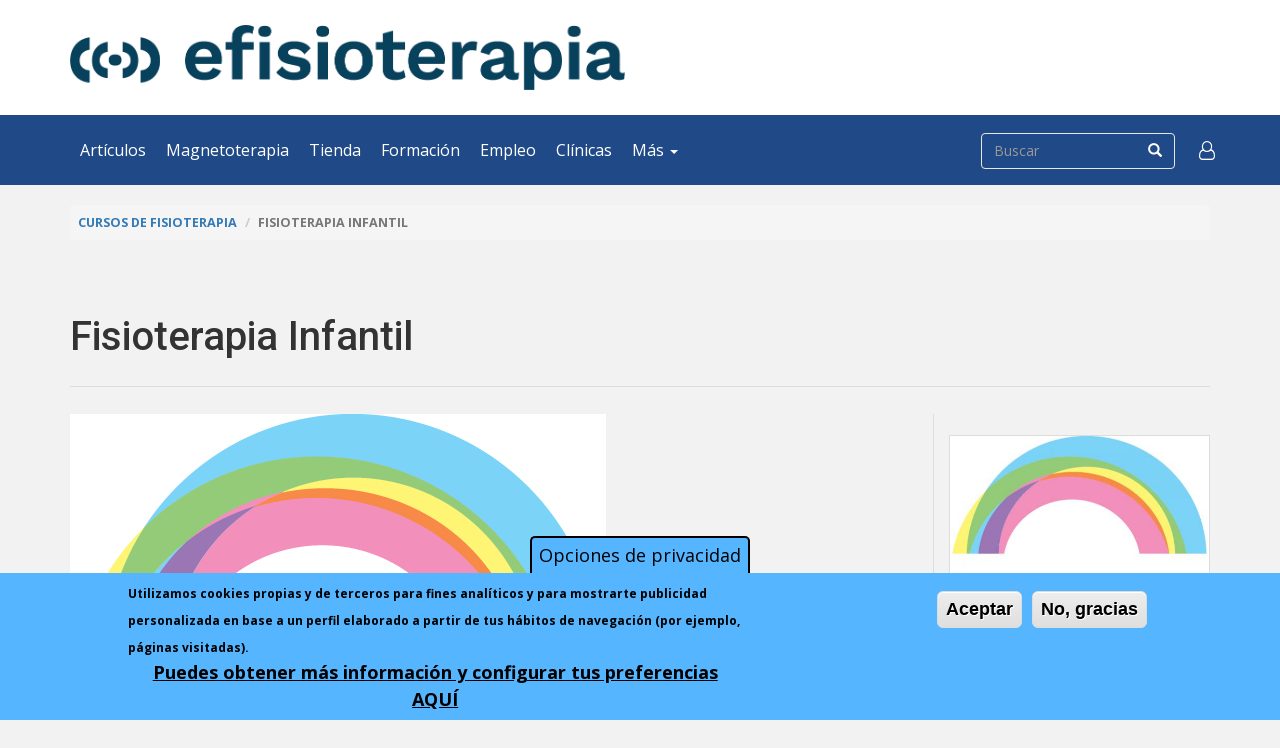

--- FILE ---
content_type: text/html; charset=utf-8
request_url: https://www.efisioterapia.net/cursos/36294-fisioterapia-infantil-5a-edicion
body_size: 19526
content:
<!DOCTYPE html>
<html lang="es" dir="ltr" prefix="fb: http://www.facebook.com/2008/fbml og: http://ogp.me/ns# content: http://purl.org/rss/1.0/modules/content/ dc: http://purl.org/dc/terms/ foaf: http://xmlns.com/foaf/0.1/ rdfs: http://www.w3.org/2000/01/rdf-schema# sioc: http://rdfs.org/sioc/ns# sioct: http://rdfs.org/sioc/types# skos: http://www.w3.org/2004/02/skos/core# xsd: http://www.w3.org/2001/XMLSchema#">
<head>
 <link rel="profile" href="http://www.w3.org/1999/xhtml/vocab" />
  <meta name="viewport" content="width=device-width, initial-scale=1.0">
  <!--[if IE]><![endif]-->
<link rel="dns-prefetch" href="//www.google-analytics.com" />
<link rel="preconnect" href="//www.google-analytics.com" />
<link rel="dns-prefetch" href="//stats.g.doubleclick.net" />
<link rel="preconnect" href="//stats.g.doubleclick.net" />
<link rel="dns-prefetch" href="//cdn.jsdelivr.net" />
<link rel="preconnect" href="//cdn.jsdelivr.net" />
<link rel="dns-prefetch" href="//ajax.googleapis.com" />
<link rel="preconnect" href="//ajax.googleapis.com" />
<link rel="dns-prefetch" href="//www.googletagservices.com" />
<link rel="preconnect" href="//www.googletagservices.com" />
<link rel="dns-prefetch" href="//www.googletagmanager.com" />
<link rel="preconnect" href="//www.googletagmanager.com" />
<meta http-equiv="Content-Type" content="text/html; charset=utf-8" />
<meta name="description" content="Curso de fisioterapia en Madrid Octubre 2023 - La fisioterapia aplicada a la edad pediátrica es una especialidad cuya formación requiere unos conocimientos y una práctica muy específicos. El conocimiento del desarrollo psicomotor, el aprendizaje y el control del movimiento, así como las adaptaciones al crecimiento son aspectos que ayudan al fisioterapeuta pediátrico a la hora" />
<meta name="generator" content="Drupal 7 (http://drupal.org)" />
<link rel="image_src" href="https://www.efisioterapia.net/sites/default/files/imagen_cursos/af_atencion_temprana.jpg" />
<link rel="canonical" href="https://www.efisioterapia.net/cursos/36294-fisioterapia-infantil-5a-edicion" />
<meta property="og:site_name" content="eFisioterapia" />
<meta property="og:type" content="article" />
<meta property="og:url" content="https://www.efisioterapia.net/cursos/36294-fisioterapia-infantil-5a-edicion" />
<meta property="og:title" content="Fisioterapia Infantil" />
<meta property="og:description" content="La fisioterapia aplicada a la edad pediátrica es una especialidad cuya formación requiere unos conocimientos y una práctica muy específicos. El conocimiento del desarrollo psicomotor, el aprendizaje y el control del movimiento, así como las adaptaciones al crecimiento son aspectos que ayudan al fisioterapeuta pediátrico a la hora de encontrar las estrategias terapéuticas adecuadas para alcanzar el máximo potencial de independencia funcional del niño." />
<meta property="og:updated_time" content="2023-04-21T12:50:19+02:00" />
<meta property="og:image" content="https://www.efisioterapia.net/sites/default/files/imagen_cursos/af_atencion_temprana.jpg" />
<meta name="twitter:card" content="summary" />
<meta name="twitter:url" content="https://www.efisioterapia.net/cursos/36294-fisioterapia-infantil-5a-edicion" />
<meta name="twitter:title" content="Fisioterapia Infantil" />
<meta name="twitter:description" content="La fisioterapia aplicada a la edad pediátrica es una especialidad cuya formación requiere unos conocimientos y una práctica muy específicos. El conocimiento del desarrollo psicomotor, el aprendizaje" />
<meta name="twitter:image" content="https://www.efisioterapia.net/sites/default/files/imagen_cursos/af_atencion_temprana.jpg" />
<meta property="article:published_time" content="2023-04-21T12:26:20+02:00" />
<meta property="article:modified_time" content="2023-04-21T12:50:19+02:00" />
<meta name="theme-color" content="#006efe" />
<link rel="shortcut icon" href="https://www.efisioterapia.net/sites/default/files/favicon/favicon.ico" type="image/vnd.microsoft.icon" />
<link rel="icon" href="https://www.efisioterapia.net/sites/default/files/favicon/favicon-16x16.png" sizes="16x16" />
<link rel="icon" href="https://www.efisioterapia.net/sites/default/files/favicon/favicon-32x32.png" sizes="32x32" />
<link rel="icon" href="https://www.efisioterapia.net/sites/default/files/favicon/favicon-96x96.png" sizes="96x96" />
<link rel="icon" href="https://www.efisioterapia.net/sites/default/files/favicon/android-icon-192x192.png" sizes="192x192" />
<link rel="apple-touch-icon" href="https://www.efisioterapia.net/sites/default/files/favicon/apple-icon-60x60.png" />
<link rel="apple-touch-icon" href="https://www.efisioterapia.net/sites/default/files/favicon/apple-icon-72x72.png" sizes="72x72" />
<link rel="apple-touch-icon" href="https://www.efisioterapia.net/sites/default/files/favicon/apple-icon-76x76.png" sizes="76x76" />
<link rel="apple-touch-icon" href="https://www.efisioterapia.net/sites/default/files/favicon/apple-icon-114x114.png" sizes="114x114" />
<link rel="apple-touch-icon" href="https://www.efisioterapia.net/sites/default/files/favicon/apple-icon-120x120.png" sizes="120x120" />
<link rel="apple-touch-icon" href="https://www.efisioterapia.net/sites/default/files/favicon/apple-icon-144x144.png" sizes="144x144" />
<link rel="apple-touch-icon" href="https://www.efisioterapia.net/sites/default/files/favicon/apple-icon-152x152.png" sizes="152x152" />
<link rel="apple-touch-icon" href="https://www.efisioterapia.net/sites/default/files/favicon/apple-icon-180x180.png" sizes="180x180" />
<link rel="apple-touch-icon-precomposed" href="https://www.efisioterapia.net/sites/default/files/favicon/apple-icon-57x57.png" />
<link rel="apple-touch-icon-precomposed" href="https://www.efisioterapia.net/sites/default/files/favicon/apple-icon-72x72.png" sizes="72x72" />
<link rel="apple-touch-icon-precomposed" href="https://www.efisioterapia.net/sites/default/files/favicon/apple-icon-76x76.png" sizes="76x76" />
<link rel="apple-touch-icon-precomposed" href="https://www.efisioterapia.net/sites/default/files/favicon/apple-icon-114x114.png" sizes="114x114" />
<link rel="apple-touch-icon-precomposed" href="https://www.efisioterapia.net/sites/default/files/favicon/apple-icon-120x120.png" sizes="120x120" />
<link rel="apple-touch-icon-precomposed" href="https://www.efisioterapia.net/sites/default/files/favicon/apple-icon-144x144.png" sizes="144x144" />
<link rel="apple-touch-icon-precomposed" href="https://www.efisioterapia.net/sites/default/files/favicon/apple-icon-152x152.png" sizes="152x152" />
<link rel="apple-touch-icon-precomposed" href="https://www.efisioterapia.net/sites/default/files/favicon/apple-icon-180x180.png" sizes="180x180" />
  <title>Fisioterapia Infantil en Madrid Octubre 2023</title>
  <script type="text/javascript">
<!--//--><![CDATA[//><!--
for(var fonts=document.cookie.split("advaggf"),i=0;i<fonts.length;i++){var font=fonts[i].split("="),pos=font[0].indexOf("ont_");-1!==pos&&(window.document.documentElement.className+=" "+font[0].substr(4).replace(/[^a-zA-Z0-9\-]/g,""))}if(void 0!==Storage){fonts=JSON.parse(localStorage.getItem("advagg_fonts"));var current_time=(new Date).getTime();for(var key in fonts)fonts[key]>=current_time&&(window.document.documentElement.className+=" "+key.replace(/[^a-zA-Z0-9\-]/g,""))}
//--><!]]>
</script>
<link type="text/css" rel="stylesheet" href="//cdn.jsdelivr.net/bootstrap/3.3.7/css/bootstrap.css" media="all" />
<style>@import url("/modules/system/system.base.css?t4sweh");</style>
<style>@import url("/sites/all/modules/contrib/comment_notify/comment_notify.css?t4sweh");@import url("/sites/all/modules/contrib/calendar/css/calendar_multiday.css?t4sweh");@import url("/modules/field/theme/field.css?t4sweh");@import url("/sites/all/modules/contrib/google_cse/google_cse.css?t4sweh");@import url("/modules/node/node.css?t4sweh");@import url("/sites/all/modules/contrib/pet/pet.css?t4sweh");@import url("/sites/all/modules/contrib/ubercart/uc_product/uc_product.css?t4sweh");@import url("/sites/all/modules/contrib/ubercart/uc_store/uc_store.css?t4sweh");@import url("/sites/all/modules/contrib/views/css/views.css?t4sweh");</style>
<style>@import url("/sites/all/modules/contrib/ctools/css/ctools.css?t4sweh");@import url("/sites/all/modules/contrib/quote/quote.css?t4sweh");@import url("/sites/all/modules/contrib/xbbcode/xbbcode_basic/xbbcode_basic.css?t4sweh");@import url("/sites/all/modules/contrib/commerce/modules/cart/theme/commerce_cart.theme.css?t4sweh");@import url("/sites/all/modules/contrib/eu_cookie_compliance/css/eu_cookie_compliance.css?t4sweh");@import url("/sites/all/modules/contrib/hierarchical_select/hierarchical_select.css?t4sweh");@import url("/sites/all/modules/contrib/date/date_api/date.css?t4sweh");@import url("/sites/default/files/ctools/css/42e3bffc68d07569719da14de6e611dd.css?t4sweh");</style>
<style>@import url("/sites/all/themes/bootstrap/css/3.3.7/overrides.min.css?t4sweh");@import url("/sites/all/themes/bsefisioterapia/css/font-awesome.min.css?t4sweh");@import url("/sites/all/themes/bsefisioterapia/css/style.css?t4sweh");@import url("/sites/all/themes/bsefisioterapia/css/backgrounds.css?t4sweh");</style>
  <!-- HTML5 element support for IE6-8 -->
  <!--[if lt IE 9]>
    <script src="https://cdn.jsdelivr.net/html5shiv/3.7.3/html5shiv-printshiv.min.js"></script>
  <![endif]-->
 <script async data-apikey="0b8f171d35c63d547d0b0f1b6268d1" data-cookieless src="https://cdn.jsdelivr.net/npm/hockeystack@latest/hockeystack.min.js"></script>
  <script type="text/javascript">
<!--//--><![CDATA[//><!--
window.google_analytics_uacct = "UA-256572-1";
//--><!]]>
</script>
<script type="text/javascript">
<!--//--><![CDATA[//><!--
(function(i,s,o,g,r,a,m){i["GoogleAnalyticsObject"]=r;i[r]=i[r]||function(){(i[r].q=i[r].q||[]).push(arguments)},i[r].l=1*new Date();a=s.createElement(o),m=s.getElementsByTagName(o)[0];a.async=1;a.src=g;m.parentNode.insertBefore(a,m)})(window,document,"script","https://www.google-analytics.com/analytics.js","ga");ga("create", "UA-256572-1", {"cookieDomain":"auto"});ga("send", "pageview");
//--><!]]>
</script>
<script type="text/javascript" src="/sites/default/files/advagg_js/js__LOTzmTjOEyBYTRa73tu6Fj3qY7yfNxJxX3y1JUwojnc__40YrL2aSiZmfap0peqfapAZpogiJynGBflb-zJ7vQQo__vHEeFaBahAV5hy2wwCmKWqSvbo_iAkeQZA7TXeJ9bew.js" defer="defer" async="async"></script>
<script type="text/javascript" src="/sites/default/files/advagg_js/js__E3u8USQplSZ5KJ7H1a04va3fLnxx2SBJ-VuwgI4-0Sk__AdhAFZ5QAk_VrKkFUOCnxJb9ANrhuWlKf15A7QHm14M__vHEeFaBahAV5hy2wwCmKWqSvbo_iAkeQZA7TXeJ9bew.js" defer="defer" async="async"></script>
</head>
<body class="html not-front not-logged-in no-sidebars page-node page-node- page-node-36294 node-type-curso-fisio i18n-es">
  <div id="skip-link">
    <a href="#main-content" class="element-invisible element-focusable">Pasar al contenido principal</a>
  </div>
  <noscript aria-hidden="true"><iframe src="https://www.googletagmanager.com/ns.html?id=GTM-PBTCLWW" height="0" width="0" style="display:none;visibility:hidden"></iframe></noscript>
  
<header id="header">
    <div class="container">
        <div class="row">
                        <div class="col-sm-6 col-sm-push-6">
                <div class="banner">
                      <div class="region region-banner-1">
    <section id="block-dfp-efi-2" class="block block-dfp clearfix">

      
  <div id="dfp-ad-efi_2-wrapper" class="dfp-tag-wrapper">
<div id="dfp-ad-efi_2" class="dfp-tag-wrapper">
    <script>
function advagg_mod_1() {
  // Count how many times this function is called.
  advagg_mod_1.count = ++advagg_mod_1.count || 1;
  try {
    if (advagg_mod_1.count <= 40) {
      
    googletag.cmd.push(function() {
      googletag.display("dfp-ad-efi_2");
    });
  

      // Set this to 100 so that this function only runs once.
      advagg_mod_1.count = 100;
    }
  }
  catch(e) {
    if (advagg_mod_1.count >= 40) {
      // Throw the exception if this still fails after running 40 times.
      throw e;
    }
    else {
      // Try again in 250 ms.
      window.setTimeout(advagg_mod_1, 250);
    }
  }
}
function advagg_mod_1_check() {
  if (window.jQuery && window.Drupal && window.Drupal.settings) {
    advagg_mod_1();
  }
  else {
    window.setTimeout(advagg_mod_1_check, 250);
  }
}
advagg_mod_1_check();</script>
</div>
</div>
</section>
  </div>
                </div>
            </div>
                        <div class="col-sm-6 col-sm-pull-6 hidden-xs">
                <a href="/" title="eFisioterapia">
                  <img src="https://www.efisioterapia.net/sites/default/files/efisioterapia2022.png" alt="eFisioterapia" class="img-responsive">
                </a>
            </div>
        </div>
    
                
        <h1 class="hidden">eFisioterapia</h1>
    
    </div>
</header>

<section id="navigation" class="">
    <nav class="navbar navbar-default">
      <div class="container">
          
        <div class="navbar-header navbar-left">
          <button type="button" class="navbar-toggle collapsed" data-toggle="collapse" data-target="#main-navbar-collapse" aria-expanded="false">
            <span class="sr-only">Toggle navigation</span>
            <span class="icon-bar"></span>
            <span class="icon-bar"></span>
            <span class="icon-bar"></span>
          </button>
          <a class="navbar-brand visible-xs-inline-block" href="/">
              <img src="/sites/all/themes/bsefisioterapia/logotipo-efisioterapia-sm-w.png" class="img-responsive" alt="eFisioterapia">          </a>
        </div>
        
        <div class="collapse navbar-collapse navbar-left" id="main-navbar-collapse">
            <ul class="menu nav navbar-nav"><li class="first leaf"><a href="/articulos" title="">Artículos</a></li>
<li class="leaf"><a href="https://www.efisioterapia.net/tienda/blog/magnetoterapia_en_fisioterapia.html">Magnetoterapia</a></li>
<li class="leaf"><a href="https://www.efisioterapia.net/tienda/">Tienda</a></li>
<li class="leaf"><a href="/cursos" title="">Formación</a></li>
<li class="leaf"><a href="/empleo" title="">Empleo</a></li>
<li class="leaf"><a href="/clinicas" title="">Clínicas</a></li>
<li class="last expanded dropdown"><a href="#" data-target="#" class="dropdown-toggle nolink" data-toggle="dropdown">Más <span class="caret"></span></a><ul class="dropdown-menu"><li class="first collapsed"><a href="/certamen">Certamen</a></li>
<li class="leaf"><a href="/foros">Foros</a></li>
<li class="last leaf"><a href="/libros">Libros</a></li>
</ul></li>
</ul>        </div>
        
        <form class="google-cse form-search content-search" action="/cursos/36294-fisioterapia-infantil-5a-edicion" method="post" id="search-block-form" accept-charset="UTF-8"><div><div>
      <h2 class="element-invisible">Formulario de búsqueda</h2>
    <div class="input-group"><input onblur="if (this.value == '') {this.value = '';}" onfocus="if (this.value == '') {this.value = '';}" placeholder="Buscar" class="form-control form-text" type="text" id="edit-search-block-form--2" name="search_block_form" value="" size="15" maxlength="128"><span class="input-group-btn"><button type="submit" class="btn btn-primary"><span class="icon glyphicon glyphicon-search" aria-hidden="true"></span></button></span></div><div class="form-actions form-wrapper form-group" id="edit-actions"><button class="element-invisible btn btn-primary form-submit" type="submit" id="edit-submit" name="op" value="Buscar">Buscar</button>
</div><input type="hidden" name="form_build_id" value="form-kLZKhLiBpXF-y7LPA9QPIb43L48XCysFtxufiJqyGYU">
<input type="hidden" name="form_id" value="search_block_form">
</div>
</div></form>        
        <ul class="nav navbar-nav navbar-right access">
            <li id="access" class="dropdown">
              <a href="#" class="dropdown-toggle" data-toggle="dropdown" role="button" aria-haspopup="true" aria-expanded="false"><i class="fa fa-user-o fa-lg" aria-hidden="true"></i></a>
              <ul class="menu nav navbar-nav secondary"><li class="first leaf"><span class="link obf_link" data="L3VzZXIvbG9naW4">Accede</span></li>
<li class="leaf"><span class="link obf_link" data="L3VzZXIvcmVnaXN0ZXI">Crear cuenta</span></li>
<li class="last collapsed"><a href="/ayuda/participa">Participa</a></li>
</ul>            </li>
        </ul>
        
                
      </div>
    </nav>
</section>


<section id="content">
    <div class="inner container">
            
        <div id="maincontent">
            
                        
                        
            <ol class="breadcrumb"><li><a href="/cursos">Cursos de Fisioterapia</a></li>
<li class="active">Fisioterapia Infantil</li>
</ol>                    
            <a id="content"></a>
            
                        
                            <h2>Fisioterapia Infantil</h2>
                <hr>
                        
                        
            <div class="row">
                <div id="mainbar" class="col-md-9">
                                        
                                                                                    
                                        
                                        
                                        
                      <div class="region region-content">
    <section id="block-system-main" class="block block-system clearfix">

      
  <article id="node-36294" class="node node-curso-fisio node-promoted clearfix" about="/cursos/36294-fisioterapia-infantil-5a-edicion" typeof="sioc:Item foaf:Document">
    
            <span property="dc:title" content="Fisioterapia Infantil" class="rdf-meta element-hidden"></span><span property="sioc:num_replies" content="0" datatype="xsd:integer" class="rdf-meta element-hidden"></span>    
	    
                    
                        
                    
            
        
    <div class="content">
    <div class="field field-name-field-cursos-imagen field-type-image field-label-hidden"><div class="field-items"><div class="field-item even"><img typeof="foaf:Image" class="img-responsive" src="https://www.efisioterapia.net/sites/default/files/imagen_cursos/af_atencion_temprana.jpg" width="536" height="645" alt="Fisioterapia Infantil" title="Fisioterapia Infantil"></div></div></div><div class="meta-data"><div class="field field-name-field-cursos-tipo field-type-list-text field-label-inline clearfix"><div class="field-label">Tipo de formación: </div><div class="field-items"><div class="field-item even">Curso</div></div></div><div class="field field-name-field-cursos-provincia field-type-taxonomy-term-reference field-label-inline clearfix"><div class="field-label">Lugar: </div><div class="field-items"><div class="field-item even"><span class="lineage-item lineage-item-level-0">España</span><span class="hierarchical-select-item-separator">›</span><span class="lineage-item lineage-item-level-1">Madrid</span></div></div></div><div class="field field-name-field-cursos-horas field-type-text field-label-inline clearfix"><div class="field-label">Nº de horas: </div><div class="field-items"><div class="field-item even">110 horas teórico-prácticas</div></div></div><div class="field field-name-field-cursos-fecha-de-inicio field-type-datetime field-label-inline clearfix"><div class="field-label">Fecha de inicio: </div><div class="field-items"><div class="field-item even"><span class="date-display-single" property="dc:date" datatype="xsd:dateTime" content="2023-10-07T00:00:00+02:00">Sábado, 7 Octubre, 2023</span></div></div></div><div class="field field-name-field-cursos-fecha-de-fin field-type-datetime field-label-inline clearfix"><div class="field-label">Fecha de fin: </div><div class="field-items"><div class="field-item even"><span class="date-display-single" property="dc:date" datatype="xsd:dateTime" content="2024-02-18T00:00:00+01:00">Domingo, 18 Febrero, 2024</span></div></div></div></div><div class="field field-name-field-cursos-presentacion field-type-text-long field-label-hidden"><div class="field-items"><div class="field-item even"><p>Presentamos la 9ª Edición del Curso de Fisioterapia Infantil que cuenta con un completo programa de 110 horas teórico-prácticas con docentes de referencia en el ámbito pediátrico, que incluye simulaciones de los docentes con pacientes reales (importante contenido práctico).<br>
Esta formación proporciona diferentes estrategias, herramientas y enfoques de valoración e intervención necesarios para iniciarse en el abordaje del paciente pediátrico, destacando:<br>
-  Curso oficial introductorio del Concepto Bobath en Pediatría.<br>
-  Curso básico de introducción a la Terapia Vojta.<br>
-  Seminario Le Metayer, Fisioterapia Respiratoria Infantil, entre otros.</p>
<p>Consulta nuestro programa completo y los descuentos.<br>
www.grupo-aris.es</p>
</div></div></div><div class="field field-name-field-cursos-fechainscripcion field-type-datetime field-label-inline clearfix"><div class="field-label">Plazo MÁXIMO de inscripción: </div><div class="field-items"><div class="field-item even"><span class="date-display-single" property="dc:date" datatype="xsd:dateTime" content="2023-10-06T00:00:00+02:00">Viernes, 6 Octubre, 2023</span></div></div></div><div class="field field-name-field-cursos-fechas field-type-text-long field-label-above"><div class="field-label">Desglose de Fechas: </div><div class="field-items"><div class="field-item even"><p>De Octubre 2023 a Febrero 2024.<br>
*Puede descargar y consultar el Programa detallado (fechas, horas y docentes) desde nuestra página web www.grupo-aris.es o solicite más información por correo electrónico formacion@grupo-aris.es.</p>
</div></div></div><div class="field field-name-field-cursos-precios field-type-text-long field-label-above"><div class="field-label">Precios: </div><div class="field-items"><div class="field-item even"><p>• Pago único (precio total): 1.395 € (ver descuentos)</p>
<p>• Pago fraccionado: 1.395 € en 4 plazos:<br>
- 1º Plazo: 300 € de reserva de plaza (en la inscripción)<br>
- 2º Plazo: 275 € antes del 27 de octubre de 2023.<br>
- 3º Plazo: 275 € antes del 24 de noviembre de 2023.<br>
- 4º Plazo: 275 € antes del 12 de enero de 2024.<br>
- 5º Plazo: 270 € antes del 9 de febrero de 2024.</p>
<p>• Pago único - antes del 14 de julio de 2023: 1.295 € (DESCUENTO)</p>
</div></div></div><div class="field field-name-field-cursos-inscripcion field-type-text-long field-label-above"><div class="field-label">Inscripción y formas de pago: </div><div class="field-items"><div class="field-item even"><p>Mediante transferencia bancaria.<br>
La admisión se realizará por riguroso orden de inscripción.<br>
Para más información contacta con nosotros en formacion@grupo-aris.es</p>
</div></div></div><div class="field field-name-field-cursos-contacto field-type-text-long field-label-above"><div class="field-label">Información de contacto: </div><div class="field-items"><div class="field-item even"><p>José Méndez / Irene Muñoz<br>
ARIS Centro de Atención Temprana<br>
914626222<br>
formacion@grupo-aris.es<br>
www.grupo-aris.es</p>
</div></div></div><div class="field field-name-field-cursos-lugar field-type-text-long field-label-above"><div class="field-label">Dirección del curso: </div><div class="field-items"><div class="field-item even"><p>CENTRO DE ATENCIÓN TEMPRANA ARIS 2. Centro concertado para Atención Temprana por la Dirección General de Atención a Personas con Discapacidad, dependiente de la Consejería de Familia, Juventud y Política Social de la Comunidad de Madrid.<br>
C/ Antonio Leyva 25, Madrid capital. Metro: Marqués de Vadillo/Plaza Elíptica. www.grupo-aris.es</p>
</div></div></div><div class="field field-name-field-cursos-nalumnos field-type-text field-label-inline clearfix"><div class="field-label">Número de Alumnos: </div><div class="field-items"><div class="field-item even">16</div></div></div><div class="field field-name-field-cursos-dirigido field-type-text field-label-inline clearfix"><div class="field-label">Dirigido a: </div><div class="field-items"><div class="field-item even">Titulados Universitarios en Fisioterapia (Graduados y Diplomados)</div></div></div><div class="field field-name-field-cursos-recon field-type-text field-label-inline clearfix"><div class="field-label">Reconocido por: </div><div class="field-items"><div class="field-item even">Solicitada la acreditación de la actividad a la Comisión de Formación Continuada de las Profesiones Sanitarias de la Comunidad de Madrid - Sistema Nacional de Salud (Consejería de Sanidad). Edición anterior acreditada con 14,7 créditos.</div></div></div><div class="field field-name-body field-type-text-with-summary field-label-above"><div class="field-label">Descripción: </div><div class="field-items"><div class="field-item even" property="content:encoded"><p>La fisioterapia aplicada a la edad pediátrica es una especialidad cuya formación requiere unos conocimientos y una práctica muy específicos. El conocimiento del desarrollo psicomotor, el aprendizaje y el control del movimiento, así como las adaptaciones al crecimiento son aspectos que ayudan al fisioterapeuta pediátrico a la hora de encontrar las estrategias terapéuticas adecuadas para alcanzar el máximo potencial de independencia funcional del niño. Este curso se<br>
ha diseñado y estructurado para ofrecer las bases de dichos conocimientos, agrupando las principales técnicas y conceptos de evaluación y tratamiento utilizados. Con este curso se pretende ofrecer formación especializada a fisioterapeutas para su futura dedicación al ámbito de la salud infantil.</p>
<p>Se entregará certificado de asistencia y aprovechamiento, que incluye los contenidos impartidos y la duración de la acción formativa. Además, se solicita la acreditación de la actividad formativa a la Comisión de Formación Continuada de las Profesiones Sanitarias de la Comunidad de Madrid - Sistema Nacional de Salud (Consejería de Sanidad). Pendiente de acreditación. Edición anterior acreditada con 14,7 créditos.</p>
</div></div></div><div class="field field-name-field-cursos-directores field-type-text-long field-label-above"><div class="field-label">Directores: </div><div class="field-items"><div class="field-item even"><p>Jose Méndez Caba</p>
</div></div></div><div class="field field-name-field-cursos-profesorado field-type-text-long field-label-above"><div class="field-label">Profesorado: </div><div class="field-items"><div class="field-item even"><p>DOCENTES:<br>
-D. ª Patricia Rico Mena. Fisioterapeuta Centro de Atención Temprana ARIS, especialista en Fisioterapia Pediátrica, Neurológica y Respiratoria. Máster en Neurocontrol Motor por la Universidad Rey Juan Carlos de Madrid. Doctorando en Ciencias de la Salud por la Universidad Rey Juan Carlos de Madrid. Terapeuta Vojta, Concepto Bobath, Concepto Le Métayer y Halliwick. Experta en evaluación e intervención en Atención temprana. Profesora del Grado en<br>
Fisioterapia en la Universidad Europea de Madrid y en Universidad Pontificia de Salamanca.</p>
<p>-Dra. Rocío Palomo-Carrión. Doctora en Fisioterapia por la Universidad de Salamanca. Fisioterapeuta pediátrica con más de 10 años de experiencia. Experta en la valoración y abordaje terapéutico de la extremidad superior en hemiparesia infantil. Profesora del grado de Fisioterapia de la Universidad de Castilla-La Mancha, UCLM. Responsable de la vocalía de familias y profesionales del SEFIP. Directora técnica de HEMIWEB (Asociación de Hemiparesia infantil de España). Publicaciones diversas sobre Hemiparesia infantil y parálisis braquial obstétrica, abordaje de la extremidad superior mediante terapias intensivas e implicación familiar.</p>
<p>-Dr. Sergio Lerma Lara. Fisioterapeuta especialista en Pediatría. MSc. PhD. Decano de la Facultad de Ciencias de la Salud CSEU La Salle. Investigador FIB-Hospital Niño Jesús de Madrid. </p>
<p>-Dª Nayra Fernández de Pinedo de la Flor. Fisioterapeuta de la Unidad de Rehabilitación Infantil del Hospital Beata María Ana, especialista en formación y perfeccionamiento del desarrollo del niño y en enfermedad motriz cerebral por la asociación APETREIMC (París). Miembro del Grupo de Formadores del Concepto Le Métayer en España.</p>
<p>-D. Javier López Ruiz. Fisioterapeuta. Docente en la Universidad Europea de Madrid. Master en Investigación en Cuidados de la Salud, Universidad Complutense de Madrid. Especialista en formación y perfeccionamiento del desarrollo del niño y en enfermedad motriz cerebral por la asociación APETREIMC (París). Miembro del Grupo de Formadores del Concepto Le Métayer en España.</p>
<p>-Dña. Teresa Gómez González. Diplomada Universitaria en Fisioterapia. Fisioterapeuta de la UCI de Pediatría del Hospital Universitario Ramón y Cajal de Madrid. Profesora Asociada de Estancias Clínicas de la Universidad de Alcalá. Experta en fisioterapia respiratoria. Formación específica en fisioterapia respiratoria pediátrica, paciente crítico y ventilación mecánica invasiva y no invasiva.</p>
<p>-D.ª Ana Mª Pérez Gorricho. Fisioterapeuta. Instructora oficial Vöjta. Miembro de la Asociación Vöjta Internacional. Presidenta de la Asociación Vöjta Española.</p>
<p>-D.ª Lidia Juarez Albuixech. Fisioterapeuta. Instructora oficial Vöjta. Miembro de la Asociación Vöjta Internacional. Vicepresidenta de la Asociación Vöjta Española.</p>
<p>-Dra. María Teresa Montañana Pérez. Doctora en Fisioterapia por la Universidad CEU Cardenal Herrera. Tutora Bobath infantil EBTA. Psicóloga. DEA. Experiencia clínica en el abordaje de niños con trastornos sensoriomotores de origen cerebral con más de 20 años de experiencia. Profesora Asociada Universidad CEU Cardenal Herrera Valencia.</p>
<p>-Dª Eva Girol. Diplomada en Fisioterapia. Máster Oficial en Fisioterapia Neurológica por la Universidad Europea de Madrid. Máster en Osteopatía Infantil. Experta en Atención Temprana. Formada en el concepto Bobath, Terapia Vojta, Concepto Castillo Morales y Fisioterapia Respiratoria. Realiza su actividad asistencial en la Unidad Infantil de Daño Cerebral Adquirido del Hospital Infantil Niño Jesús de Madrid.</p>
<p>-D. Sebastián Galas. Fisioterapeuta especializado en Neurología y Pediatría, formado como Terapeuta Bobath, Terapeuta Vojta y entrenador en el método Therasuit, además de diversos cursos de experto en Fisioterapia Respiratoria y Fisioterapia Neurológica. Experiencia profesional como Fisioterapeuta Neurológico en patologías degenerativas (Esclerosis Múltiple, Esclerosis Lateral Amiotrófica, Parkinson, etc.), Fisioterapeuta Pediátrico en PCI, Alteraciones de la Coordinación Central, Oncología y Paliativos entre otros. Colegio de Educación Especial ATENPACE y Hospital Infantil Universitario Niño Jesús de Madrid.</p>
<p>-Dña. Cristina Cencerrado Barrios. Diplomada en Fisioterapia. Especialista en Fisioterapia Pediátrica por la Universidad Paris Descartes. Formada en tratamiento de la parálisis cerebral según el concepto Le Métayer, Terapia de Locomoción Refleja de Vojta y fisioterapia respiratoria. Actualmente trabaja en el área de atención temprana y pediatría con niños afectados de diversas patologías. Durante 5 años desarrolló su experiencia profesional en París (Francia) en diversos Centros de Reeducación y Hospitales Públicos, principalmente en el área pediátrica y neurológica.</p>
<p>-Dr. Ignacio Zaragoza. Doctor por la Universidad Complutense de Madrid. Diplomado y Grado en Enfermería, Diplomado en Nutrición y Dietética Humana. Máster en Investigación de cuidados. Realiza su actividad asistencial en el ámbito de los Cuidados Críticos en el Hospital 12 de Octubre de Madrid. Actividad docente e investigadora en la Universidad Complutense de Madrid, así como en otras importantes instituciones como el colegio de Enfermería de Madrid (CODEM), la Fundación para el Desarrollo de la Enfermería (FUDEN), Universidad Europea de Madrid y la Universidad Francisco de Victoria. </p>
<p>*En el caso de que algún docente no pudiese impartir todo o parte del seminario asignado por motivos de carácter excepcional (epidemiológicos, de salud, otros), éste será sustituido por otro profesional especialista en los contenidos a impartir, con formación y experiencia similar, manteniéndose las fechas de docencia programadas.</p>
</div></div></div><div class="field field-name-field-cursos-programa field-type-text-long field-label-above"><div class="field-label">Programa: </div><div class="field-items"><div class="field-item even"><p>7 y 8 de Octubre de 2023: MÓDULO 1: ATENCIÓN TEMPRANA. BASES GENERALES EN PEDIATRÍA. FUNDAMENTOS PARA LA VALORACIÓN INFANTIL I (15h)</p>
<p>Sábado de 09 a 14h y de 15:30 a 20h<br>
Docente: Patricia Rico Mena<br>
• Bienvenida e introducción al curso.<br>
• Atención temprana: diferentes enfoques y modelos de intervención en discapacidad infantil.<br>
• Signos de alarma y diagnóstico precoz en alteraciones infantiles.<br>
• Características del niño con trastornos en el neurodesarrollo o en situación de riesgo.<br>
• Protocolo de valoración y exploración en el primer año de vida del niño.<br>
• Planteamiento de objetivos.</p>
<p>Domingo de 9 a 14:30h<br>
Docente: Rocío Palomo-Carrión<br>
• Hemiparesia infantil: Alteración del funcionamiento de la extremidad superior.<br>
• Terapia por restricción del lado sano: Aplicación en pediatría.</p>
<p>21 y 22 de Octubre de 2023: MÓDULO 2: FUNDAMENTOS PARA LA VALORACIÓN INFANTIL II. (15h)</p>
<p>Sábado de 09 a 14h y de 15:30 a 20h<br>
Docente: Sergio Lerma Lara<br>
• Protocolo de valoración y exploración infantil y adolescente: Exploración física, pruebas y tests.<br>
• Análisis de la marcha y del equilibrio en el niño.<br>
• Diagnóstico funcional.</p>
<p>Domingo de 09 a 14:30h<br>
Docente: Sergio Lerma Lara<br>
• Inventarios y Escalas de Valoración de la motricidad en niños.<br>
• Productos de apoyo en miembro inferior.</p>
<p>4 y 5 de Noviembre de 2023: MODULO 3: CURSO BÁSICO DE INTRODUCCIÓN A LA TERAPIA VOJTA (15h)</p>
<p>Sábado de 09 a 14h y de 15:30 a 20h<br>
Docentes: Ana Mª Perez Gorricho / Lidia Juares Albuixech<br>
• Historia del Dr Vöjta. Comienzos en el desarrollo de su valoración y de su aplicación terapéutica. Observaciones.<br>
• Análisis neurocinesiológico del movimiento y la postura en el primer año de vida del niño.<br>
• Desviaciones de la motricidad en el primer año de vida.<br>
• Sistemática de tratamiento con la Terapia de la Locomoción Refleja.<br>
• Patrón de Reptación Refleja: principios básicos y contenidos cinesiológicos.<br>
• Patrón del Volteo Reflejo: principios básicos y contenidos cinesiológicos.</p>
<p>Domingo 09 a 14:30h<br>
Docentes: Ana Mª Perez Gorricho y Lidia Juares Albuixech<br>
• Analogías del desarrollo motor ideal, relacionadas con la Terapia de la Locomoción Refleja.<br>
• Terapia y familia.<br>
• Indicaciones, contraindicaciones.<br>
• Valoración y Tratamiento de paciente real por la docente*.<br>
• Coloquio – conclusiones.</p>
<p>*Durante el Seminario las docentes realizarán una valoración según su metodología terapéutica con un paciente real (sujeto a disponibilidad). Además, se otorgará certificado acreditativo de “Curso básico de introducción a la Terapia Vöjta”, por la Asociación Española de Vöjta.</p>
<p>25 y 26 de Noviembre de 2023: MÓDULO 4: FISIOTERAPIA RESPIRATORIA INFANTIL (15h)</p>
<p>Sábado de 09 a 14h y de 15:30 a 20h<br>
Docente: Teresa Gómez González<br>
• Diferencias anatómicas y fisiológicas entre el niño y el adulto: repercusión funcional.<br>
• Patología respiratoria más frecuente en paciente pediátrico.<br>
• FRI: Objetivos, indicaciones y contraindicaciones en FRI.<br>
• Valoración y Diagnóstico en FRI.<br>
• Técnicas manuales de Fisioterapia Respiratoria y ayudas instrumentales simples y complejas.<br>
• Selección y Aplicación de las técnicas a las diferentes patologías respiratorias: obstructivas y restrictivas (broquiolitis, neumonía, asma, enfermedades neuromusculares, parálisis cerebral infantil, etc.)<br>
• Evidencia científica relacionada con la FRI.</p>
<p>Domingo de 9 a 14:30h<br>
Docente: Teresa Gómez González<br>
• Práctica de Auscultación.<br>
• Práctica de Técnicas.<br>
• Casos Clínicos.<br>
• Valoración y Tratamiento de paciente real por la docente*.</p>
<p>*Durante el Seminario la docente realizará una valoración y tratamiento según su metodología terapéutica con un paciente real (sujeto a disponibilidad).</p>
<p>13 y 14 de Enero 2024: MÓDULO 5: MÓDULO INTRODUCTORIO DE EVALUACIÓN CLÍNICA FACTORIAL Y EDUCACIÓN TERAPÉUTICA MOTRIZ SEGÚN LE MÉTAYER (15h)</p>
<p>Sábado de 09 a 14h y de 15:30 a 20h<br>
Docente: Javier López Ruiz / Nayra Fernández de Pinedo<br>
• Introducción: Estudio de los trastornos cerebro-motores. Discusión sobre algunos conceptos: tono, espasticidad, otros.<br>
• Introducción a la Valoración Clínica Factorial.<br>
• Prácticas de maniobras de relajación automática.<br>
• Estudio de las aptitudes motrices innatas. Potencialidad cerebromotriz.<br>
• Prácticas NEM.</p>
<p>Domingo de 09 a 14:30h<br>
Docente: Javier López Ruiz / Nayra Fernández de Pinedo<br>
• La Educación Terapéutica Motriz, objetivos y herramientas: los Niveles de Evolución Motriz (NEM).<br>
• Introducción a los tratamientos preventivos y curativos no quirúrgicos (asiento moldeado y férula pelvipédica)<br>
• Prácticas NEM.</p>
<p>25, 27 y 28 de Enero de 2024: MÓDULO 6: INTRODUCCIÓN AL CONCEPTO BOBATH INFANTIL (20h)</p>
<p>Jueves de 15:30 a 20:30 Modalidad: Online en directo (incluye descanso de 20 “)<br>
Docentes: María Teresa Montañana Pérez<br>
• Presentación del seminario y programa del mismo.<br>
• Consideraciones sobre los requisitos del movimiento normal. Aprendizaje del movimiento.<br>
• Desarrollo sensoriomotor normal en relación a la aplicación de las estrategias de intervención.<br>
• Organización y control del movimiento normal.</p>
<p>Sábado de 09 a 14h y de 15:30 a 20:30h<br>
Docentes: María Teresa Montañana Pérez<br>
• Parálisis cerebral. Clasificación.<br>
• Sesión práctica (1). Análisis del movimiento normal. Facilitación del movimiento. Importancia de la facilitación en el tratamiento.<br>
• Valoración e interpretación de los trastornos sensoriomotores del niño con parálisis cerebral. Observación de un video de un niño con parálisis cerebral. Objetivos esenciales de tratamiento (interactivo).<br>
• Valoración y tratamiento de un niño.<br>
• Razonamiento de las estrategias de intervención del tratamiento realizado y práctica entre los participantes.<br>
• Valoración e interpretación en PCI.<br>
• Video niño para valoración.<br>
• Sesión practica (2). Análisis del movimiento normal. Facilitación del movimiento.</p>
<p>Domingo de 09 a 14:00h<br>
Docentes: María Teresa Montañana Pérez<br>
• Concepto Bobath.<br>
• Sesión práctica (3). Análisis del movimiento normal. Facilitación del movimiento.<br>
• Valoración e interpretación de los trastornos sensoriomotores del niño con parálisis cerebral. Observación de un video de un niño con parálisis cerebral. Objetivos esenciales de tratamiento (interactivo).<br>
• Valoración y tratamiento de un niño.<br>
• Razonamiento de las estrategias de intervención del tratamiento realizado y práctica entre los participantes.<br>
• Entrega de preguntas. Comentarios sobre las respuestas. Conclusiones. Entrega de certificados.</p>
<p>*Durante el Seminario la docente realizará una valoración según su metodología terapéutica con pacientes reales (sujetos a disponibilidad). De manera excepcional, la valoración/tratamiento el paciente real podrá ser sustituida por un análisis de vídeo (en caso de enfermedad repentina del paciente, etc.). Además, se otorgará un certificado acreditativo del “Curso de Introducción al concepto Bobath para la valoración y el tratamiento del niño con alteraciones sensoriomotoras de origen central”, con el reconocimiento de tutores oficiales de la EBTA (European Bobath Tutors Association).</p>
<p>17 y 18 de Febrero de 2024: MÓDULO 7: OTRAS INTERVENCIONES EN PEDIATRÍA. CASOS PRÁCTICOS. (15h)</p>
<p>Sábado de 09 a 14h<br>
Docente: Eva Girol<br>
• Taller de Integración de todos los conceptos y enfoques aplicados a la práctica clínica: casos clínicos, videos, prácticas.</p>
<p>Sábado de 15:30 a 20h<br>
Docente: Eva Girol/Sebastian Galas<br>
2 grupos:<br>
• Valoración y Tratamiento de 2 pacientes reales por los docentes.</p>
<p>Domingo de 9 a 11:15h<br>
Docente: Cristina Cencerrado<br>
• Psicomotricidad.</p>
<p>De 11:45 a 13:45h<br>
Docente: Ignacio Zaragoza<br>
• RCP y emergencias infantiles.</p>
<p>De 13:45 a 14:30h<br>
• Examen final tipo test, entrega de diplomas y clausura del curso. </p>
<p>TOTAL: 110 horas lectivas teórico-prácticas<br>
*Incluye casos clínicos, prácticas entre alumnos, simulaciones, intervención de docente en pacientes reales y descansos.</p>
</div></div></div><div class="field field-name-field-cursos-metodo field-type-text-long field-label-above"><div class="field-label">Metodología: </div><div class="field-items"><div class="field-item even"><p>-Exposiciones teórico-practicas de los contenidos mencionados, acompañado de la visualización de material audiovisual para el posterior análisis y discusión de casos.<br>
-Práctica entre los asistentes del método de evaluación e intervención expuestos.<br>
-Razonamiento clínico sobre los casos propuestos.<br>
-Posibilidad de tratamiento de casos de los docentes con pacientes reales.</p>
<p>*El centro dispondrá de medidas para la prevención y protección de acuerdo a la situación epidemiológica actual y según las recomendaciones de los organismos competentes para evitar o minimizar el riesgo de contagio al máximo. Se informará adecuadamente de ello a los alumnos antes del inicio del curso. No obstante, el alumno deberá tener en cuenta que no se puede eliminar el riesgo de contagio al 100%, por tanto, deberá tener este factor en cuenta de acuerdo a su situación particular. Puede ampliar la información en: formacion@grupo-aris.es</p>
<p>CERTIFICACIÓN Y ACREDITACIÓN: Se entregará certificado de asistencia y aprovechamiento, que incluye los contenidos impartidos y la duración de la acción formativa. Además, se solicita la acreditación de la actividad formativa a la Comisión de Formación Continuada de las Profesiones Sanitarias de la Comunidad de Madrid - Sistema Nacional de Salud (Consejería de Sanidad). Todas las ediciones anteriores han sido correctamente acreditadas por SNS.</p>
<p>MÁS INFORMACIÓN: Es necesaria la asistencia al 90% del curso para la obtención del certificado. En caso de suspenderse el curso por motivos de la empresa (número insuficiente de alumnos, otros), se devolverá el 100% del importe de la matrícula (Aris no se hace responsable, en ningún caso, de la compra de billetes de transporte, reservas de hoteles u otros gastos adicionales a la inscripción). La empresa no se hará responsable de las cancelaciones que se produzcan por motivos ajenos. Si se produce una anulación de la matrícula por parte del alumno (comunicado por correo electrónico) antes del 19 de diciembre de 2022 se procederá a la devolución del 85% del importe de la matrícula; pasada esta fecha no se admitirán devoluciones. La no asistencia al curso sin previa cancelación por escrito no incidirá en el precio del mismo, que deberá ser abonado en su totalidad. Descuentos no acumulables. En caso de suspenderse algún seminario por motivos epidemiológicos y normativos, dicho seminario será aplazado inicialmente a una nueva fecha viable. Si desea más información puede ponerse en contacto con nosotros a través del correo electrónico: formacion@grupo-aris.es</p>
</div></div></div><div class="field field-name-field-cursos-objetivos field-type-text-long field-label-above"><div class="field-label">Objetivos: </div><div class="field-items"><div class="field-item even"><p>➢ Conocer los diferentes modelos de intervención en Atención Temprana y discapacidad infantil (niño-familia-entorno).<br>
➢ Entender el desarrollo normal y patológico del niño.<br>
➢ Conocer los signos de alarma e identificar manifestaciones clínicas presentes en niños con alteraciones neuromusculoesqueléticas.<br>
➢ Aprender y aplicar diferentes técnicas de exploración y de evaluación en el lactante, niño y adolescente, así como las diferentes escalas de valoración para realizar un diagnóstico funcional.<br>
➢ Conocer las diferentes herramientas de valoración de la marcha y el equilibrio en niños.<br>
➢ Profundizar en el desarrollo de la función manual y valorar, programar e intervenir según las técnicas del control motor y la terapia de restricción del lado sano.<br>
➢ Conocer los diferentes productos de apoyo en miembro inferior.<br>
➢ Adquirir conocimientos de valoración, programación e intervención según el concepto Vöjta.<br>
➢ Adquirir conocimientos de valoración, programación e intervención según el concepto Le Metayer.<br>
➢ Adquirir conocimientos de valoración, programación e intervención según el concepto Bobath.<br>
➢ Conocer y aplicar las diferentes técnicas manuales e instrumentales de valoración y tratamiento en fisioterapia respiratoria infantil.<br>
➢ Conocer las bases de la Psicomotricidad en Pediatría.<br>
➢ Conocer y aplicar las maniobras de reanimación cardiopulmonar y forma de actuación ante emergencias infantiles.<br>
➢ Integrar los conocimientos a través de la visualización de valoraciones y/o tratamientos de pacientes reales por docentes, así como con casos clínicos y videos para facilitar el aprendizaje y fomentar la aplicabilidad de los conocimientos a la práctica clínica diaria.</p>
</div></div></div><div class="field field-name-field-cursos-cat field-type-taxonomy-term-reference field-label-inline clearfix"><div class="field-label">Categoría: </div><div class="field-items"><div class="field-item even"><a href="/cursos/fisioterapia-pediatrica" typeof="skos:Concept" property="rdfs:label skos:prefLabel" datatype="">Fisioterapia Pediátrica</a></div></div></div><div class="field field-name-field-compartir field-type-addthis field-label-hidden"><div class="field-items"><div class="field-item even"><div class="addthis_toolbox addthis_default_style addthis_32x32_style " addthis:title="Fisioterapia Infantil - eFisioterapia" addthis:url="https://www.efisioterapia.net/cursos/36294-fisioterapia-infantil-5a-edicion"><a href="https://www.addthis.com/bookmark.php?v=250" class="addthis_button_facebook" rel="nofollow"></a>
<a href="https://www.addthis.com/bookmark.php?v=250" class="addthis_button_twitter" rel="nofollow"></a>
<a href="https://www.addthis.com/bookmark.php?v=250" class="addthis_button_google_plusone_share" rel="nofollow"></a>
<a href="https://www.addthis.com/bookmark.php?v=250" class="addthis_button_linkedin" rel="nofollow"></a>
<a href="https://www.addthis.com/bookmark.php?v=250" class="addthis_button_print" rel="nofollow"></a>
<a href="https://www.addthis.com/bookmark.php?v=250" class="addthis_button_whatsapp" rel="nofollow"></a>
</div>
</div></div></div>    </div>
    
        
    
</article>

</section>
  </div>
                    
                                        
                                        
                </div> <!-- end mainbar -->
                
                                <div id="sidebar" class="col-md-3">
                                              <div class="region region-sidebar">
    <section id="block-views-info-empresa-de-formacion-block" class="block block-views clearfix">

      
  <div class="view view-info-empresa-de-formacion view-id-info_empresa_de_formacion view-display-id-block view-dom-id-ff048308010f9a31187f05cb4e932676">
        
  
  
      <div class="view-content">
        <div>
      
          <div class="author thumbnail">
<a href="/cursos/organizador/37057"><img typeof="foaf:Image" class="img-responsive" src="https://www.efisioterapia.net/sites/default/files/logos/af_atencion_temprana_1.jpg" width="499" height="600" alt="ARIS Atención Multidisciplinar Infantil SLU" title="ARIS Atención Multidisciplinar Infantil SLU"></a>
<div class="caption text-center">
<p>Organizado por <a href="/cursos/organizador/37057">ARIS Atención Multidisciplinar Infantil SLU</a></p>
<p><a href="tel:914626222" class="telefono btn btn-block btn-primary"><i class="fa fa-phone-square" aria-hidden="true"></i> 914626222</a></p>
</div>
</div>    </div>
    </div>
  
  
  
  
  
  
</div>
</section>
<section id="block-block-46" class="block block-block clearfix">

      
  <div class="block">
                <h3><i class="fa fa-graduation-cap" aria-hidden="true"></i>  Publica tu curso</h3>
                <p>En eFisioterapia damos visibilidad a tu formación para captar alumnos y que tu formación sea un éxito.</p>
                <p><a href="/cursos/publica-curso" class="btn btn-danger">Más información</a></p>
            </div>
</section>
  </div>
                                        
                    <div class="row">
                                            <div class="col-md-12">
                              <div class="region region-sidebar-11">
    <section id="block-views-lista-de-cursos-block-3" class="block block-views clearfix">

      
  <div class="view view-lista-de-cursos view-id-lista_de_cursos view-display-id-block_3 nodo-lista view-dom-id-44d7da533ed48874e63f383476339512">
            <div class="view-header">
      <h3><i class="fa fa-calendar-o" aria-hidden="true"></i>  Próximos cursos</h3>
    </div>
  
  
  
      <div class="view-content">
        <div class="nodo-item">
      
  <div class="views-field views-field-title">        <span class="field-content"><p class="h4"><a href="/cursos/200715-experto-pilates-suelo-mat-pilates-pilates-terapeutico-implementos-pelota-banda%20">Experto en Pilates Suelo ( Mat Pilates) &amp; Pilates Terapéutico - Implementos- Pelota, Banda Elástica, etc</a></p></span>  </div>  
  <div class="views-field views-field-field-cursos-fecha-de-inicio">        <div class="field-content"><p>
<span class="fecha">
<strong>Inicio</strong>: <span class="date-display-single" property="dc:date" datatype="xsd:dateTime" content="2026-01-31T00:00:00+01:00">31/01/26</span>
</span>
</p></div>  </div>  </div>
  <div class="nodo-item">
      
  <div class="views-field views-field-title">        <span class="field-content"><p class="h4"><a href="/cursos/36890-fisioterapia-uroginecologia-y-obstetricia-disfunciones-pelviperneales-edicion-19%20">Fisioterapia en uroginecología y obstetricia: disfunciones pelviperineales (edición 34)</a></p></span>  </div>  
  <div class="views-field views-field-field-cursos-fecha-de-inicio">        <div class="field-content"><p>
<span class="fecha">
<strong>Inicio</strong>: <span class="date-display-single" property="dc:date" datatype="xsd:dateTime" content="2026-04-17T00:00:00+02:00">17/04/26</span>
</span>
</p></div>  </div>  </div>
  <div class="nodo-item">
      
  <div class="views-field views-field-title">        <span class="field-content"><p class="h4"><a href="/cursos/180193-fisioterapia-suelo-pelvico-hombre-incontinencia-urinaria-y-disfunciones-sexuales%20">FISIOTERAPIA EN EL SUELO PÉLVICO DEL HOMBRE: Incontinencia Urinaria y Disfunciones sexuales VIIª Edición</a></p></span>  </div>  
  <div class="views-field views-field-field-cursos-fecha-de-inicio">        <div class="field-content"><p>
<span class="fecha">
<strong>Inicio</strong>: <span class="date-display-single" property="dc:date" datatype="xsd:dateTime" content="2026-10-02T00:00:00+02:00">02/10/26</span>
</span>
</p></div>  </div>  </div>
    </div>
  
  
  
  
      <div class="view-footer">
      <p class="accion"><a href="/cursos/calendario" class="btn btn-info btn-block">Más cursos de fisioterapia</a></p>
    </div>
  
  
</div>
</section>
<section id="block-dfp-efi-tienda-300x250" class="block block-dfp clearfix">

      
  <div id="dfp-ad-efi_tienda_300x250-wrapper" class="dfp-tag-wrapper">
<div id="dfp-ad-efi_tienda_300x250" class="dfp-tag-wrapper">
    <script>
function advagg_mod_2() {
  // Count how many times this function is called.
  advagg_mod_2.count = ++advagg_mod_2.count || 1;
  try {
    if (advagg_mod_2.count <= 40) {
      
    googletag.cmd.push(function() {
      googletag.display("dfp-ad-efi_tienda_300x250");
    });
  

      // Set this to 100 so that this function only runs once.
      advagg_mod_2.count = 100;
    }
  }
  catch(e) {
    if (advagg_mod_2.count >= 40) {
      // Throw the exception if this still fails after running 40 times.
      throw e;
    }
    else {
      // Try again in 250 ms.
      window.setTimeout(advagg_mod_2, 250);
    }
  }
}
function advagg_mod_2_check() {
  if (window.jQuery && window.Drupal && window.Drupal.settings) {
    advagg_mod_2();
  }
  else {
    window.setTimeout(advagg_mod_2_check, 250);
  }
}
advagg_mod_2_check();</script>
</div>
</div>
</section>
  </div>
                        </div>
                                                            </div>
                    
                    
                </div> <!-- end sidebar -->
                            </div>
            
        </div> <!-- end maincontent -->
    </div>
</section>


      <div class="region region-footer-top">
    <section id="block-block-51" class="block block-block clearfix">

      
  <section id="newsletter">
    <div class="container">
        <h2>Novedades en tu email</h2>
        <form action="/boletines/alta" method="post" name="enviar" id="enviar2" class="form-inline">
           <div class="form-group">
                <input name="name" type="text" size="20" placeholder="Nombre" class="form-text form-control">
                <input name="email" type="text" value="" size="20" id="email" placeholder="Email" class="form-text form-control">
                <input type="submit" name="accion4" value="Apuntarme" class="btn btn-danger">
            </div>
            <span class="help-block"><input name="condiciones" type="checkbox" required value="acepto"> Confirmo que he leído y acepto la <a href="/politica-privacidad" target="_blank">política de privacidad</a>.</span>
<span style="font-size:12px; line-height: 8px;">Información básica sobre Protección de Datos: Responsable: Electromedical Mediterranea S.L B97622799 , C/ Sagunto, 43, bajo 46190 Ribarroja de Turia (Valencia). Finalidad: Gestión del envío de comunicaciones comerciales por vía electrónica. <strong>Derechos</strong>: En cualquier momento podrá ejercitar revocar su consentimiento siguiendo las instrucciones al pie de los emails que reciba o enviando su petición a la dirección de correo electrónico contacto@efisioterapia.net. Asimismo, podrá ejercitar su derecho de acceso, rectificación, supresión, y en su caso, oposición, portabilidad y limitación del tratamiento, enviando su petición por correo postal o por email a las direcciones anteriormente indicadas.  Para más información sobre el tratamiento de sus datos personales consulte nuestra  <a href="https://www.efisioterapia.net/politica-privacidad" target="_blank">Política de protección de datos</a>

         </span></form>
    </div>
</section>
</section>
  </div>

<footer id="footer">
    <div class="container">
        <div class="row">
            <div class="col-md-5 col-sm-12">
                  <div class="region region-footer-first">
    <section id="block-menu-secondary-menu" class="block block-menu clearfix">

        <h2 class="block-title">Sobre eFisioterapia</h2>
    
  <ul class="menu nav"><li class="first leaf"><a href="/quienes-somos">Qué es eFisioterapia.net</a></li>
<li class="leaf"><a href="/fisioterapia-contra-intrusismo">Efisioterapia contra el intrusismo</a></li>
<li class="leaf"><a href="/como-y-donde-estudiar-fisioterapia">Cómo y dónde estudiar Fisioterapia</a></li>
<li class="last leaf"><a href="/colegios-oficiales-fisioterapeutas-espana-porque-debe-colegiarse-fisioterapeuta">Colegios oficiales de fisioterapia</a></li>
</ul>
</section>
  </div>
            </div>
            <div class="col-md-3 col-sm-6">
                  <div class="region region-footer-second">
    <section id="block-block-26" class="block block-block clearfix">

        <h2 class="block-title">Participa</h2>
    
  <ul class="menu list-unstyled">
<li class="first leaf"><a href="/ayuda/participa" target="blank" title="Participa en eFisioterapia">Participa en eFisioterapia</a></li>
<li class="leaf"><a href="/articulos/publica-tu-articulo" target="blank" title="Publica tu artículo">Publica tu artículo</a></li>
<li class="last leaf"><a href="/certamen" target="blank" title="Certamen de artículos">Certamen de artículos</a></li>
<li class="last leaf"><a href="/puntos" target="blank" title="Puntos eFisioterapia.net">Puntos eFisioterapia.net</a></li>
</ul>

</section>
  </div>
            </div>
            <div class="col-md-4 col-sm-6">
                  <div class="region region-footer-third">
    <section id="block-block-27" class="block block-block clearfix">

        <h2 class="block-title">...</h2>
    
  <ul class="menu list-unstyled">
<li class="first leaf"><a href="/cursos/publica-curso" target="blank" title="Publica tu curso">Publica tu curso</a></li>
<li class="leaf"><a href="/empleo/publica-oferta" target="blank" title="Publica tu oferta de empleo">Publica tu oferta de empleo</a></li>
<li class="last leaf"><a href="/clinicas/publica-clinica" target="blank" title="Publica tu clínica">Publica tu clínica</a></li>
</ul>

</section>
  </div>
            </div>
        </div>
    </div>
    <div id="footercopy">
        <div class="container">
                        
            <div class="row">
                <div class="col-sm-8">
                    <div class="about-menu">
                        <ul class="menu nav"><li class="first leaf"><a href="/aviso-legal-y-condiciones-uso">Aviso Legal</a></li>
<li class="leaf"><a href="/contact">Contactar</a></li>
<li class="leaf"><a href="/ayuda">Ayuda</a></li>
<li class="leaf"><a href="/publicidad">Publicidad</a></li>
<li class="leaf"><a href="https://www.efisioterapia.net/politica-cookies">Política de cookies</a></li>
<li class="last leaf"><a href="/politica-privacidad">Política de privacidad</a></li>
</ul>                    </div>
                </div>
                <div class="col-sm-4">
                    <p class="pull-right">
                        <a href="https://www.facebook.com/efisioterapia.net" target="_blank" class="text-muted"><i class="fa fa-facebook fa-2x"></i></a>    
                        <a href="https://twitter.com/_efisioterapia" target="_blank" class="text-muted"><i class="fa fa-twitter fa-2x"></i></a>    
                    </p>
                </div>
            </div>
                              <div class="region region-footer-message">
    <section id="block-block-49" class="block block-block clearfix">

      
  ©2001-2021 Desde 2001 al servicio de fisioterapeutas de todo el mundo <img src="/sites/default/files/logo-efisioterapia-2001.png" border="0" alt="efisioterapia.net" width="150" height="32">  <a href="https://www.confianzaonline.es/empresas/efisioterapia.htm" target="_blank"><img src="/sites/default/files/g/graficos/sello-confianza-50.png" border="0" alt="Entidad adherida a Confianza Online" width="50" height="50"></a>
</section>
  </div>
                    </div>
    </div>
</footer>

  <script type="text/javascript" src="//ajax.googleapis.com/ajax/libs/jquery/1.10.2/jquery.min.js"></script>
<script type="text/javascript">
<!--//--><![CDATA[//><!--
function advagg_mod_3(){advagg_mod_3.count=++advagg_mod_3.count||1;try{if(advagg_mod_3.count<=40){window.jQuery||document.write("<script src='/sites/all/modules/contrib/jquery_update/replace/jquery/1.10/jquery.min.js'>\x3C/script>");advagg_mod_3.count=100}}catch(e){if(advagg_mod_3.count>=40){throw e}else window.setTimeout(advagg_mod_3,250)}}
function advagg_mod_3_check(){if(window.jQuery&&window.Drupal&&window.Drupal.settings){advagg_mod_3()}else window.setTimeout(advagg_mod_3_check,250)};advagg_mod_3_check();
//--><!]]>
</script>
<script type="text/javascript" src="https://www.googletagservices.com/tag/js/gpt.js"></script>
<script type="text/javascript" src="//cdn.jsdelivr.net/bootstrap/3.3.7/js/bootstrap.min.js"></script>
<script type="text/javascript" src="/sites/default/files/advagg_js/js__bOeESY9dJ5jwWdIPVB8UYKbdaQ0k-onfk6mX3TMEhB4__lJa_dBzOcGKcN2jbDrWB8du1GHt_2-QV2iduJ3B85D8__vHEeFaBahAV5hy2wwCmKWqSvbo_iAkeQZA7TXeJ9bew.js"></script>
<script type="text/javascript" src="/sites/default/files/advagg_js/js__bNzJfla5dkfArW6MtWIF342fk1TK22a_9OHy45cZoBw__JSxrcGnNIHi2ZPxlbmadM3tAOncndX3TIE95gNWs9iM__vHEeFaBahAV5hy2wwCmKWqSvbo_iAkeQZA7TXeJ9bew.js"></script>
<script type="text/javascript" src="/sites/default/files/advagg_js/js__w3eDB7Hk3fvYYx4vFR8yy2IcJcPeHLMa_DriGcqhby8__8I1lsXaw-CUMbXF9ZK2T25DjdG106FrP43jmjNHHl3o__vHEeFaBahAV5hy2wwCmKWqSvbo_iAkeQZA7TXeJ9bew.js"></script>
<script type="text/javascript">
<!--//--><![CDATA[//><!--
(function(w,d,s,l,i){w[l]=w[l]||[];w[l].push({'gtm.start':new Date().getTime(),event:'gtm.js'});var f=d.getElementsByTagName(s)[0];var j=d.createElement(s);var dl=l!='dataLayer'?'&l='+l:'';j.src='https://www.googletagmanager.com/gtm.js?id='+i+dl+'';j.async=true;f.parentNode.insertBefore(j,f);})(window,document,'script','dataLayer','GTM-PBTCLWW');
//--><!]]>
</script>
<script type="text/javascript">
<!--//--><![CDATA[//><!--
function advagg_mod_defer_1(){var googletag=googletag||{};googletag.cmd=googletag.cmd||[];googletag.slots=googletag.slots||{}};window.setTimeout(advagg_mod_defer_1,0);
//--><!]]>
</script>
<script type="text/javascript">
<!--//--><![CDATA[//><!--
function advagg_mod_defer_2(){var mapping=googletag.sizeMapping().addSize([468,200],[468,60]).addSize([0,0],[320,100]).addSize([980,768],[468,60]).addSize([768,768],[320,100]).build();googletag.slots["efi_2"]=googletag.defineSlot("/2038159/efi-2",[468,60],"dfp-ad-efi_2").addService(googletag.pubads()).defineSizeMapping(mapping)};window.setTimeout(advagg_mod_defer_2,0);
//--><!]]>
</script>
<script type="text/javascript">
<!--//--><![CDATA[//><!--

function advagg_mod_defer_3() {
  googletag.slots["efi_tienda_300x250"] = googletag.defineSlot("/2038159/efi-tienda-300x250", [300, 250], "dfp-ad-efi_tienda_300x250")
  .addService(googletag.pubads());;
}
window.setTimeout(advagg_mod_defer_3, 0);
//--><!]]>
</script>
<script type="text/javascript">
<!--//--><![CDATA[//><!--

function advagg_mod_defer_4() {
  googletag.cmd.push(function() {
  googletag.pubads().enableAsyncRendering();
  googletag.pubads().enableSingleRequest();
  googletag.pubads().collapseEmptyDivs();
});

googletag.enableServices();;
}
window.setTimeout(advagg_mod_defer_4, 0);
//--><!]]>
</script>
<script type="text/javascript">
<!--//--><![CDATA[//><!--
jQuery.extend(Drupal.settings,{"basePath":"\/","pathPrefix":"","setHasJsCookie":0,"ajaxPageState":{"theme":"bsefisioterapia","theme_token":"BxqKeDziBWjxTkFfvYBQEIllJmEha_NzF6fx7PinNJc"},"googleCSE":{"cx":"partner-pub-4602712134741000:4055293689","language":"es","resultsWidth":600,"domain":"www.google.com","showWaterMark":0},"quote_nest":"2","eu_cookie_compliance":{"cookie_policy_version":"1.0.0","popup_enabled":1,"popup_agreed_enabled":0,"popup_hide_agreed":1,"popup_clicking_confirmation":false,"popup_scrolling_confirmation":false,"popup_html_info":"\u003Cbutton type=\u0022button\u0022 class=\u0022eu-cookie-withdraw-tab\u0022\u003EOpciones de privacidad\u003C\/button\u003E\n\u003Cdiv class=\u0022eu-cookie-compliance-banner eu-cookie-compliance-banner-info eu-cookie-compliance-banner--opt-in\u0022\u003E\n  \u003Cdiv class=\u0022popup-content info\u0022\u003E\n        \u003Cdiv id=\u0022popup-text\u0022\u003E\n      \u003Cp\u003EUtilizamos cookies propias y de terceros para fines anal\u00edticos y para mostrarte publicidad personalizada en base a un perfil elaborado a partir de tus h\u00e1bitos de navegaci\u00f3n (por ejemplo, p\u00e1ginas visitadas).\u003C\/p\u003E\n              \u003Cbutton type=\u0022button\u0022 class=\u0022find-more-button eu-cookie-compliance-more-button\u0022\u003EPuedes obtener m\u00e1s informaci\u00f3n y configurar tus preferencias AQU\u00cd\u003C\/button\u003E\n          \u003C\/div\u003E\n    \n    \u003Cdiv id=\u0022popup-buttons\u0022 class=\u0022\u0022\u003E\n            \u003Cbutton type=\u0022button\u0022 class=\u0022agree-button eu-cookie-compliance-secondary-button\u0022\u003EAceptar\u003C\/button\u003E\n              \u003Cbutton type=\u0022button\u0022 class=\u0022decline-button eu-cookie-compliance-default-button\u0022 \u003ENo, gracias\u003C\/button\u003E\n          \u003C\/div\u003E\n  \u003C\/div\u003E\n\u003C\/div\u003E","use_mobile_message":false,"mobile_popup_html_info":"  \u003Cbutton type=\u0022button\u0022 class=\u0022eu-cookie-withdraw-tab\u0022\u003EOpciones de privacidad\u003C\/button\u003E\n\u003Cdiv class=\u0022eu-cookie-compliance-banner eu-cookie-compliance-banner-info eu-cookie-compliance-banner--opt-in\u0022\u003E\n  \u003Cdiv class=\u0022popup-content info\u0022\u003E\n        \u003Cdiv id=\u0022popup-text\u0022\u003E\n      \u003Ch2\u003EWe use cookies on this site to enhance your user experience\u003C\/h2\u003E\n\u003Cp\u003EBy tapping the Accept button, you agree to us doing so.\u003C\/p\u003E\n              \u003Cbutton type=\u0022button\u0022 class=\u0022find-more-button eu-cookie-compliance-more-button\u0022\u003EPuedes obtener m\u00e1s informaci\u00f3n y configurar tus preferencias AQU\u00cd\u003C\/button\u003E\n          \u003C\/div\u003E\n    \n    \u003Cdiv id=\u0022popup-buttons\u0022 class=\u0022\u0022\u003E\n            \u003Cbutton type=\u0022button\u0022 class=\u0022agree-button eu-cookie-compliance-secondary-button\u0022\u003EAceptar\u003C\/button\u003E\n              \u003Cbutton type=\u0022button\u0022 class=\u0022decline-button eu-cookie-compliance-default-button\u0022 \u003ENo, gracias\u003C\/button\u003E\n          \u003C\/div\u003E\n  \u003C\/div\u003E\n\u003C\/div\u003E\n","mobile_breakpoint":"768","popup_html_agreed":"\u003Cdiv\u003E\n  \u003Cdiv class=\u0022popup-content agreed\u0022\u003E\n    \u003Cdiv id=\u0022popup-text\u0022\u003E\n      \u003Cp\u003EGracias\u003C\/p\u003E\n    \u003C\/div\u003E\n    \u003Cdiv id=\u0022popup-buttons\u0022\u003E\n      \u003Cbutton type=\u0022button\u0022 class=\u0022hide-popup-button eu-cookie-compliance-hide-button\u0022\u003EOcultar\u003C\/button\u003E\n              \u003Cbutton type=\u0022button\u0022 class=\u0022find-more-button eu-cookie-compliance-more-button-thank-you\u0022 \u003ELeer m\u00e1s\u003C\/button\u003E\n          \u003C\/div\u003E\n  \u003C\/div\u003E\n\u003C\/div\u003E","popup_use_bare_css":false,"popup_height":"auto","popup_width":"100%","popup_delay":1000,"popup_link":"https:\/\/www.efisioterapia.net\/politica-cookies","popup_link_new_window":1,"popup_position":null,"fixed_top_position":1,"popup_language":"es","store_consent":false,"better_support_for_screen_readers":0,"reload_page":0,"domain":"","domain_all_sites":0,"popup_eu_only_js":0,"cookie_lifetime":"100","cookie_session":false,"disagree_do_not_show_popup":0,"method":"opt_in","allowed_cookies":"","withdraw_markup":"\u003Cbutton type=\u0022button\u0022 class=\u0022eu-cookie-withdraw-tab\u0022\u003EOpciones de privacidad\u003C\/button\u003E\n\u003Cdiv class=\u0022eu-cookie-withdraw-banner\u0022\u003E\n  \u003Cdiv class=\u0022popup-content info\u0022\u003E\n    \u003Cdiv id=\u0022popup-text\u0022\u003E\n      \u003Cp\u003E\u0026lt;h2\u0026gt;We use cookies on this site to enhance your user experience\u0026lt;\/h2\u0026gt;\u0026lt;p\u0026gt;You have given your consent for us to set cookies.\u0026lt;\/p\u0026gt;\u003C\/p\u003E\n    \u003C\/div\u003E\n    \u003Cdiv id=\u0022popup-buttons\u0022\u003E\n      \u003Cbutton type=\u0022button\u0022 class=\u0022eu-cookie-withdraw-button\u0022\u003ERechazar\u003C\/button\u003E\n    \u003C\/div\u003E\n  \u003C\/div\u003E\n\u003C\/div\u003E\n","withdraw_enabled":1,"withdraw_button_on_info_popup":1,"cookie_categories":[],"cookie_categories_details":[],"enable_save_preferences_button":1,"cookie_name":"","cookie_value_disagreed":"0","cookie_value_agreed_show_thank_you":"1","cookie_value_agreed":"2","containing_element":"body","automatic_cookies_removal":1,"close_button_action":"close_banner"},"googleanalytics":{"trackOutbound":1,"trackMailto":1,"trackDownload":1,"trackDownloadExtensions":"7z|aac|arc|arj|asf|asx|avi|bin|csv|doc(x|m)?|dot(x|m)?|exe|flv|gif|gz|gzip|hqx|jar|jpe?g|js|mp(2|3|4|e?g)|mov(ie)?|msi|msp|pdf|phps|png|ppt(x|m)?|pot(x|m)?|pps(x|m)?|ppam|sld(x|m)?|thmx|qtm?|ra(m|r)?|sea|sit|tar|tgz|torrent|txt|wav|wma|wmv|wpd|xls(x|m|b)?|xlt(x|m)|xlam|xml|z|zip"},"advagg_font":[],"advagg_font_storage":1,"advagg_font_cookie":1,"advagg_font_no_fout":0,"urlIsAjaxTrusted":{"\/cursos\/36294-fisioterapia-infantil-5a-edicion":true},"field_group":{"div":"full"},"addthis":{"async":0,"domready":1,"widget_url":"https:\/\/s7.addthis.com\/js\/250\/addthis_widget.js","addthis_config":{"pubid":"efisioterapia","services_compact":"facebook,facebook_like,google_plusone,google_plusone_share,linkedin,twitter,more","services_exclude":"","data_track_clickback":true,"ui_508_compliant":false,"ui_click":false,"ui_cobrand":"","ui_delay":0,"ui_header_background":"","ui_header_color":"","ui_open_windows":false,"ui_use_css":true,"ui_use_addressbook":false,"ui_language":"es","data_ga_property":"UA-256572-1","data_ga_social":true},"addthis_share":{"templates":{"twitter":"{{title}} {{url}}"}}},"bootstrap":{"anchorsFix":"0","anchorsSmoothScrolling":"0","formHasError":1,"popoverEnabled":1,"popoverOptions":{"animation":1,"html":0,"placement":"right","selector":"","trigger":"click","triggerAutoclose":1,"title":"","content":"","delay":0,"container":"body"},"tooltipEnabled":1,"tooltipOptions":{"animation":1,"html":0,"placement":"auto left","selector":"","trigger":"hover focus","delay":0,"container":"body"}}});
//--><!]]>
</script>
<script type="text/javascript" src="/sites/default/files/advagg_js/js__YHLu5S1N3BILc2uHcwDAyCinLa8oNONkxBJEiimMfGM__jwj3z3rA4Fm8uAnfT46exGNnij4vfjCwuo4-ASAZUpo__vHEeFaBahAV5hy2wwCmKWqSvbo_iAkeQZA7TXeJ9bew.js" defer="defer"></script>
<script type="text/javascript" src="/sites/default/files/advagg_js/js__iqDMYsBXgk-TE2e8qLpHHMFsEPLWLGKkuFw4_PUiJEM__iL1wifWfPKl2BG_7m3iQzBPvk_wglnr9DFbZ0Tt0AhE__vHEeFaBahAV5hy2wwCmKWqSvbo_iAkeQZA7TXeJ9bew.js"></script>
<script type="text/javascript">
<!--//--><![CDATA[//><!--

function advagg_mod_defer_5() {
  window.eu_cookie_compliance_cookie_name = "";;
}
window.setTimeout(advagg_mod_defer_5, 0);
//--><!]]>
</script>
  
  <span id="top-link-block" class="hidden">
    <a href="#top" id="top-link-trigger" class="btn btn-link">
        <i class="glyphicon glyphicon-chevron-up"></i>
    </a>
  </span><!-- /top-link-block -->
</body>
</html>


--- FILE ---
content_type: application/javascript
request_url: https://www.efisioterapia.net/sites/default/files/advagg_js/js__w3eDB7Hk3fvYYx4vFR8yy2IcJcPeHLMa_DriGcqhby8__8I1lsXaw-CUMbXF9ZK2T25DjdG106FrP43jmjNHHl3o__vHEeFaBahAV5hy2wwCmKWqSvbo_iAkeQZA7TXeJ9bew.js
body_size: 3017
content:
(function ($) {
  Drupal.behaviors.efs_obfuscate_links_decode = {
    attach: function (context, settings) {
      $('.obf_link', context).click(function (event) {
        window.location.href = unescape(decodeURIComponent(window.atob($(this).attr("data"))));
      });
    }
  };
})(jQuery);

;/*})'"*/
;/*})'"*/
(function($){Drupal.behaviors.quote={attach:function(context,settings){var level=Drupal.settings.quote_nest-1;if(level>=0){var top=$('blockquote.quote-nest-1',context);$('blockquote.quote-msg:eq('+level+')',top).hide().after('<div class="quote-snip">'+Drupal.t('<a href="#">[snip]</a>')+'</div>').next('.quote-snip').children('a').click(function(e){$(this).parent().siblings('.quote-msg').toggle();e.preventDefault()})}}}}(jQuery));;/*})'"*/
(function($){Drupal.googleanalytics={};$(document).ready(function(){$(document.body).bind("mousedown keyup touchstart",function(event){$(event.target).closest("a,area").each(function(){if(Drupal.googleanalytics.isInternal(this.href)){if($(this).is('.colorbox')&&(Drupal.settings.googleanalytics.trackColorbox));else if(Drupal.settings.googleanalytics.trackDownload&&Drupal.googleanalytics.isDownload(this.href)){ga("send",{hitType:"event",eventCategory:"Downloads",eventAction:Drupal.googleanalytics.getDownloadExtension(this.href).toUpperCase(),eventLabel:Drupal.googleanalytics.getPageUrl(this.href),transport:"beacon"})}else if(Drupal.googleanalytics.isInternalSpecial(this.href))ga("send",{hitType:"pageview",page:Drupal.googleanalytics.getPageUrl(this.href),transport:"beacon"})}else if(Drupal.settings.googleanalytics.trackMailto&&$(this).is("a[href^='mailto:'],area[href^='mailto:']")){ga("send",{hitType:"event",eventCategory:"Mails",eventAction:"Click",eventLabel:this.href.substring(7),transport:"beacon"})}else if(Drupal.settings.googleanalytics.trackOutbound&&this.href.match(/^\w+:\/\//i))if(Drupal.settings.googleanalytics.trackDomainMode!==2||(Drupal.settings.googleanalytics.trackDomainMode===2&&!Drupal.googleanalytics.isCrossDomain(this.hostname,Drupal.settings.googleanalytics.trackCrossDomains)))ga("send",{hitType:"event",eventCategory:"Outbound links",eventAction:"Click",eventLabel:this.href,transport:"beacon"})})});if(Drupal.settings.googleanalytics.trackUrlFragments)window.onhashchange=function(){ga("send",{hitType:"pageview",page:location.pathname+location.search+location.hash})};if(Drupal.settings.googleanalytics.trackColorbox)$(document).bind("cbox_complete",function(){var href=$.colorbox.element().attr("href");if(href)ga("send",{hitType:"pageview",page:Drupal.googleanalytics.getPageUrl(href)})})});Drupal.googleanalytics.isCrossDomain=function(hostname,crossDomains){if(!crossDomains){return false}else return $.inArray(hostname,crossDomains)>-1?true:false};Drupal.googleanalytics.isDownload=function(url){var isDownload=new RegExp("\\.("+Drupal.settings.googleanalytics.trackDownloadExtensions+")([\?#].*)?$","i");return isDownload.test(url)};Drupal.googleanalytics.isInternal=function(url){var isInternal=new RegExp("^(https?):\/\/"+window.location.host,"i");return isInternal.test(url)};Drupal.googleanalytics.isInternalSpecial=function(url){var isInternalSpecial=new RegExp("(\/go\/.*)$","i");return isInternalSpecial.test(url)};Drupal.googleanalytics.getPageUrl=function(url){var extractInternalUrl=new RegExp("^(https?):\/\/"+window.location.host,"i");return url.replace(extractInternalUrl,'')};Drupal.googleanalytics.getDownloadExtension=function(url){var extractDownloadextension=new RegExp("\\.("+Drupal.settings.googleanalytics.trackDownloadExtensions+")([\?#].*)?$","i"),extension=extractDownloadextension.exec(url);return(extension===null)?'':extension[1]}})(jQuery);;/*})'"*/
(function($){Drupal.FieldGroup=Drupal.FieldGroup||{};Drupal.FieldGroup.Effects=Drupal.FieldGroup.Effects||{};Drupal.FieldGroup.groupWithfocus=null;Drupal.FieldGroup.setGroupWithfocus=function(element){element.css({display:'block'});Drupal.FieldGroup.groupWithfocus=element};Drupal.FieldGroup.Effects.processFieldset={execute:function(context,settings,type){if(type=='form')$('fieldset.fieldset',context).once('fieldgroup-effects',function(i){if($(this).is('.required-fields')&&$(this).find('.form-required').length>0)$('legend span.fieldset-legend',$(this)).eq(0).append(' ').append($('.form-required').eq(0).clone());if($('.error',$(this)).length){$('legend span.fieldset-legend',$(this)).eq(0).addClass('error');Drupal.FieldGroup.setGroupWithfocus($(this))}})}};Drupal.FieldGroup.Effects.processAccordion={execute:function(context,settings,type){$('div.field-group-accordion-wrapper',context).once('fieldgroup-effects',function(){var wrapper=$(this),active_index=false;wrapper.find('.accordion-item').each(function(i){if($(this).hasClass('field-group-accordion-active'))active_index=i});wrapper.accordion({heightStyle:"content",active:active_index,collapsible:true,changestart:function(event,ui){if($(this).hasClass('effect-none')){ui.options.animated=false}else ui.options.animated='slide'}});if(type=='form'){var $firstErrorItem=false;wrapper.find('div.field-group-accordion-item').each(function(i){if($(this).is('.required-fields')&&$(this).find('.form-required').length>0)$('h3.ui-accordion-header a').eq(i).append(' ').append($('.form-required').eq(0).clone());if($('.error',$(this)).length){if(!$firstErrorItem)$firstErrorItem=$(this).parent().accordion("activate",i);$('h3.ui-accordion-header').eq(i).addClass('error')}});if(!$firstErrorItem)$('.ui-accordion-content-active',$firstErrorItem).css({height:'auto',width:'auto',display:'block'})}})}};Drupal.FieldGroup.Effects.processHtabs={execute:function(context,settings,type){if(type=='form')$('fieldset.horizontal-tabs-pane',context).once('fieldgroup-effects',function(i){if($(this).is('.required-fields')&&$(this).find('.form-required').length>0)$(this).data('horizontalTab').link.find('strong:first').after($('.form-required').eq(0).clone()).after(' ');if($('.error',$(this)).length){$(this).data('horizontalTab').link.parent().addClass('error');Drupal.FieldGroup.setGroupWithfocus($(this));$(this).data('horizontalTab').focus()}})}};Drupal.FieldGroup.Effects.processTabs={execute:function(context,settings,type){if(type=='form'){var errorFocussed=false;$('fieldset.vertical-tabs-pane',context).once('fieldgroup-effects',function(i){if($(this).is('.required-fields')&&$(this).find('.form-required').length>0)$(this).data('verticalTab').link.find('strong:first').after($('.form-required').eq(0).clone()).after(' ');if($('.error',$(this)).length){$(this).data('verticalTab').link.parent().addClass('error');if(!errorFocussed){Drupal.FieldGroup.setGroupWithfocus($(this));$(this).data('verticalTab').focus();errorFocussed=true}}})}}};Drupal.FieldGroup.Effects.processDiv={execute:function(context,settings,type){$('div.collapsible',context).once('fieldgroup-effects',function(){var $wrapper=$(this),$toggler=$('span.field-group-format-toggler:first',$wrapper),$link=$('<a class="field-group-format-title" href="#"></a>');$link.prepend($toggler.contents());if($(this).is('.required-fields')&&$(this).find('.form-required').length>0)$link.append(' ').append($('.form-required').eq(0).clone());$link.appendTo($toggler);$link.click(function(){var wrapper=$wrapper.get(0);if(!wrapper.animating){wrapper.animating=true;var speed=$wrapper.hasClass('speed-fast')?300:1e3;if($wrapper.hasClass('effect-none')&&$wrapper.hasClass('speed-none')){$('> .field-group-format-wrapper',wrapper).toggle()}else if($wrapper.hasClass('effect-blind')){$('> .field-group-format-wrapper',wrapper).toggle('blind',{},speed)}else $('> .field-group-format-wrapper',wrapper).toggle(speed);wrapper.animating=false};$wrapper.toggleClass('collapsed');return false})})}};Drupal.behaviors.fieldGroup={attach:function(context,settings){settings.field_group=settings.field_group||Drupal.settings.field_group;if(settings.field_group==undefined)return;$.each(Drupal.FieldGroup.Effects,function(func){var type=func.toLowerCase().replace("process","");if(settings.field_group[type]!=undefined&&$.isFunction(this.execute))this.execute(context,settings,settings.field_group[type])});$('.fieldset-wrapper .fieldset > legend').css({display:'block'});$('.vertical-tabs fieldset.fieldset').addClass('default-fallback');$('.group-wrapper .horizontal-tabs-panes > fieldset',context).once('group-wrapper-panes-processed',function(){var fieldgroupID='field_group-'+$(this).attr('id');$(this).attr('id',fieldgroupID)});$('.group-wrapper ul li').once('group-wrapper-ul-processed',function(){var fieldGroupNavigationListIndex=$(this).index();$(this).children('a').click(function(){var fieldset=$('.group-wrapper fieldset').get(fieldGroupNavigationListIndex),hashUrl=$(fieldset).attr('id').replace(/^field_group-/,'').split(' ')[0];window.location.hash=hashUrl})})}}})(jQuery);;/*})'"*/
(function($){Drupal.behaviors.topscroll={attach:function(context,settings){if(($(window).height()+100)<$(document).height())$('#top-link-block').removeClass('hidden').affix({offset:{top:100}});$('#top-link-trigger').click(function(){$('html,body').animate({scrollTop:0},'slow');return false})}};Drupal.behaviors.filters={attach:function(context,settings){$('select[name=pais] option[value=All]').text('- Cualquier país -');$('select[name=categoria] option[value=All]').text('- Cualquier categoría -');$('select[name=taxonomy_vocabulary_1_tid] option[value=All]').text('- Cualquier categoría -');$('select[name=t] option[value=All]').text('- Cualquier tipo -');$('select[name=field_cursos_cat_tid] option[value=All]').text('- Cualquier categoría -');$('input[name=p]').attr('size',59);$('input[name=field_cursos_provincia_tid]').attr('size',15);$('input[name=titulo]').attr('size',25);$(".view-filters :input").each(function(index,elem){var eId=$(elem).attr("id"),label=null;if(eId&&(label=$(elem).parents("form").find("label[for="+eId+"]")).length==1){$(elem).attr("placeholder",$(label).html().trim());$(label).remove()}})}};Drupal.behaviors.joboffer={attach:function(context,settings){$('span.label:contains("Completa")').removeClass('label-warning').addClass('label-success')}};Drupal.behaviors.navigation={attach:function(context,settings){$('li#access ul').removeClass('menu nav navbar-nav secondary').addClass('dropdown-menu')}};Drupal.behaviors.searchform={attach:function(context,settings){$('input[name=keys]').removeAttr('placeholder');$('form.form-search').attr('id','searchnav').addClass('navbar-form')}};Drupal.behaviors.thumnails={attach:function(context,settings){$('.view-lista-de-cursos-online.view-display-id-page .view-content').addClass('row');$('.view-lista-de-art-culos.view-display-id-page .view-content').addClass('row');$('.view-lista-de-art-culos.view-display-id-block_1 .view-content').addClass('row');$('.view-lista-de-articulos.view-display-id-page .view-content').addClass('row');$('.view-lista-de-articulos.view-display-id-block_1 .view-content').addClass('row');$('.view-lista-de-cursos.view-display-id-page_3 .view-content').addClass('row');$('.view-lista-de-cursos.view-display-id-page_2 .view-content').addClass('row');$('.view-lista-de-cursos.view-display-id-block_5 .view-content').addClass('row')}};Drupal.behaviors.efsforms={attach:function(context,settings){$(".block-efs-cursos .form-group :input").each(function(index,elem){var eId=$(elem).attr("id"),label=null;if(eId&&(label=$(elem).parents("form").find("label[for="+eId+"]")).length==1){$(elem).attr("placeholder",$('span',label).remove().end().html().trim());$(label).remove()}});$('.block-efs-cursos #edit-submit').removeClass('btn-primary').addClass('btn-danger')}};Drupal.behaviors.efsforms={attach:function(context,settings){$('.button-small').addClass('btn btn-success');$('.editar a').addClass('btn btn-xs btn-success');$('.solicitar-cita a').addClass('btn btn-danger');$('.about-menu li').append('<span>&bullet;</span>')}}})(jQuery);;/*})'"*/
